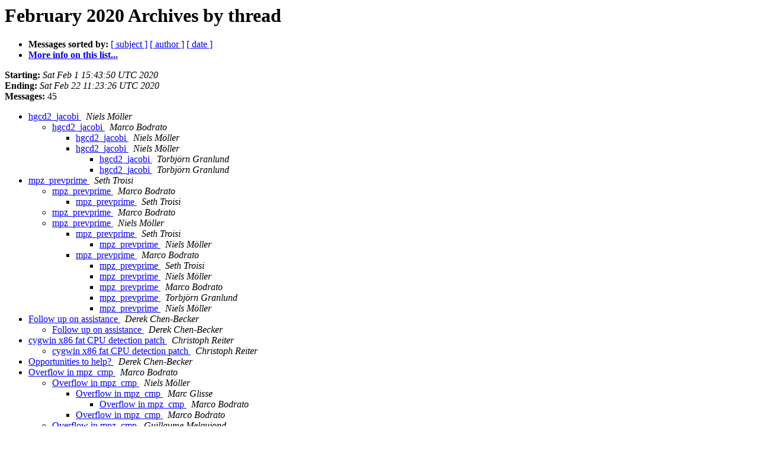

--- FILE ---
content_type: text/html
request_url: https://gmplib.org/list-archives/gmp-devel/2020-February/thread.html
body_size: 1671
content:
<!DOCTYPE HTML PUBLIC "-//W3C//DTD HTML 4.01 Transitional//EN">
<HTML>
  <HEAD>
     <title>The gmp-devel February 2020 Archive by thread</title>
     <META NAME="robots" CONTENT="noindex,follow">
     <META http-equiv="Content-Type" content="text/html; charset=us-ascii">
  </HEAD>
  <BODY BGCOLOR="#ffffff">
      <a name="start"></A>
      <h1>February 2020 Archives by thread</h1>
      <ul>
         <li> <b>Messages sorted by:</b>
	        
		<a href="subject.html#start">[ subject ]</a>
		<a href="author.html#start">[ author ]</a>
		<a href="date.html#start">[ date ]</a>

	     <li><b><a href="https://gmplib.org/mailman/listinfo/gmp-devel">More info on this list...
                    </a></b></li>
      </ul>
      <p><b>Starting:</b> <i>Sat Feb  1 15:43:50 UTC 2020</i><br>
         <b>Ending:</b> <i>Sat Feb 22 11:23:26 UTC 2020</i><br>
         <b>Messages:</b> 45<p>
     <ul>

<!--0 01580571830.5714- -->
<LI><A HREF="005714.html">hgcd2_jacobi
</A><A NAME="5714">&nbsp;</A>
<I>Niels M&#246;ller
</I>

<UL>
<!--1 01580571830.5714-01580656669.5715- -->
<LI><A HREF="005715.html">hgcd2_jacobi
</A><A NAME="5715">&nbsp;</A>
<I>Marco Bodrato
</I>

<UL>
<!--2 01580571830.5714-01580656669.5715-01580965812.5719- -->
<LI><A HREF="005719.html">hgcd2_jacobi
</A><A NAME="5719">&nbsp;</A>
<I>Niels M&#246;ller
</I>

<!--2 01580571830.5714-01580656669.5715-01580969842.5720- -->
<LI><A HREF="005720.html">hgcd2_jacobi
</A><A NAME="5720">&nbsp;</A>
<I>Niels M&#246;ller
</I>

<UL>
<!--3 01580571830.5714-01580656669.5715-01580969842.5720-01580995356.5721- -->
<LI><A HREF="005721.html">hgcd2_jacobi
</A><A NAME="5721">&nbsp;</A>
<I>Torbj&#246;rn Granlund
</I>

<!--3 01580571830.5714-01580656669.5715-01580969842.5720-01580995356.5721-01580996507.5722- -->
<LI><A HREF="005722.html">hgcd2_jacobi
</A><A NAME="5722">&nbsp;</A>
<I>Torbj&#246;rn Granlund
</I>

</UL>
</UL>
</UL>
<!--0 01580860769.5716- -->
<LI><A HREF="005716.html">mpz_prevprime
</A><A NAME="5716">&nbsp;</A>
<I>Seth Troisi
</I>

<UL>
<!--1 01580860769.5716-01580939220.5717- -->
<LI><A HREF="005717.html">mpz_prevprime
</A><A NAME="5717">&nbsp;</A>
<I>Marco Bodrato
</I>

<UL>
<!--2 01580860769.5716-01580939220.5717-01580949867.5718- -->
<LI><A HREF="005718.html">mpz_prevprime
</A><A NAME="5718">&nbsp;</A>
<I>Seth Troisi
</I>

</UL>
<!--1 01580860769.5716-01581256257.5723- -->
<LI><A HREF="005723.html">mpz_prevprime
</A><A NAME="5723">&nbsp;</A>
<I>Marco Bodrato
</I>

<!--1 01580860769.5716-01581364882.5729- -->
<LI><A HREF="005729.html">mpz_prevprime
</A><A NAME="5729">&nbsp;</A>
<I>Niels M&#246;ller
</I>

<UL>
<!--2 01580860769.5716-01581364882.5729-01581377164.5730- -->
<LI><A HREF="005730.html">mpz_prevprime
</A><A NAME="5730">&nbsp;</A>
<I>Seth Troisi
</I>

<UL>
<!--3 01580860769.5716-01581364882.5729-01581377164.5730-01581401329.5731- -->
<LI><A HREF="005731.html">mpz_prevprime
</A><A NAME="5731">&nbsp;</A>
<I>Niels M&#246;ller
</I>

</UL>
<!--2 01580860769.5716-01581364882.5729-01581459181.5737- -->
<LI><A HREF="005737.html">mpz_prevprime
</A><A NAME="5737">&nbsp;</A>
<I>Marco Bodrato
</I>

<UL>
<!--3 01580860769.5716-01581364882.5729-01581459181.5737-01581464479.5738- -->
<LI><A HREF="005738.html">mpz_prevprime
</A><A NAME="5738">&nbsp;</A>
<I>Seth Troisi
</I>

<!--3 01580860769.5716-01581364882.5729-01581459181.5737-01581488814.5739- -->
<LI><A HREF="005739.html">mpz_prevprime
</A><A NAME="5739">&nbsp;</A>
<I>Niels M&#246;ller
</I>

<!--3 01580860769.5716-01581364882.5729-01581459181.5737-01581488814.5739-01581503744.5740- -->
<LI><A HREF="005740.html">mpz_prevprime
</A><A NAME="5740">&nbsp;</A>
<I>Marco Bodrato
</I>

<!--3 01580860769.5716-01581364882.5729-01581459181.5737-01581488814.5739-01581503744.5740-01581530003.5741- -->
<LI><A HREF="005741.html">mpz_prevprime
</A><A NAME="5741">&nbsp;</A>
<I>Torbj&#246;rn Granlund
</I>

<!--3 01580860769.5716-01581364882.5729-01581459181.5737-01581488814.5739-01581503744.5740-01581531942.5742- -->
<LI><A HREF="005742.html">mpz_prevprime
</A><A NAME="5742">&nbsp;</A>
<I>Niels M&#246;ller
</I>

</UL>
</UL>
</UL>
<!--0 01580871555.5724- -->
<LI><A HREF="005724.html">Follow up on assistance
</A><A NAME="5724">&nbsp;</A>
<I>Derek Chen-Becker
</I>

<UL>
<!--1 01580871555.5724-01581178781.5727- -->
<LI><A HREF="005727.html">Follow up on assistance
</A><A NAME="5727">&nbsp;</A>
<I>Derek Chen-Becker
</I>

</UL>
<!--0 01581062395.5725- -->
<LI><A HREF="005725.html">cygwin x86 fat CPU detection patch
</A><A NAME="5725">&nbsp;</A>
<I>Christoph Reiter
</I>

<UL>
<!--1 01581062395.5725-01581062894.5726- -->
<LI><A HREF="005726.html">cygwin x86 fat CPU detection patch
</A><A NAME="5726">&nbsp;</A>
<I>Christoph Reiter
</I>

</UL>
<!--0 01581206408.5728- -->
<LI><A HREF="005728.html">Opportunities to help?
</A><A NAME="5728">&nbsp;</A>
<I>Derek Chen-Becker
</I>

<!--0 01581427327.5732- -->
<LI><A HREF="005732.html">Overflow in mpz_cmp
</A><A NAME="5732">&nbsp;</A>
<I>Marco Bodrato
</I>

<UL>
<!--1 01581427327.5732-01581428529.5733- -->
<LI><A HREF="005733.html">Overflow in mpz_cmp
</A><A NAME="5733">&nbsp;</A>
<I>Niels M&#246;ller
</I>

<UL>
<!--2 01581427327.5732-01581428529.5733-01581429413.5734- -->
<LI><A HREF="005734.html">Overflow in mpz_cmp
</A><A NAME="5734">&nbsp;</A>
<I>Marc Glisse
</I>

<UL>
<!--3 01581427327.5732-01581428529.5733-01581429413.5734-01581433359.5736- -->
<LI><A HREF="005736.html">Overflow in mpz_cmp
</A><A NAME="5736">&nbsp;</A>
<I>Marco Bodrato
</I>

</UL>
<!--2 01581427327.5732-01581428529.5733-01581431061.5735- -->
<LI><A HREF="005735.html">Overflow in mpz_cmp
</A><A NAME="5735">&nbsp;</A>
<I>Marco Bodrato
</I>

</UL>
<!--1 01581427327.5732-01581580469.5743- -->
<LI><A HREF="005743.html">Overflow in mpz_cmp
</A><A NAME="5743">&nbsp;</A>
<I>Guillaume Melquiond
</I>

<UL>
<!--2 01581427327.5732-01581580469.5743-01581976784.5746- -->
<LI><A HREF="005746.html">Overflow in mpz_cmp
</A><A NAME="5746">&nbsp;</A>
<I>Marco Bodrato
</I>

<UL>
<!--3 01581427327.5732-01581580469.5743-01581976784.5746-01581982515.5753- -->
<LI><A HREF="005753.html">Overflow in mpz_cmp
</A><A NAME="5753">&nbsp;</A>
<I>Guillaume Melquiond
</I>

<!--3 01581427327.5732-01581580469.5743-01581976784.5746-01582027285.5752- -->
<LI><A HREF="005752.html">Overflow in mpz_cmp
</A><A NAME="5752">&nbsp;</A>
<I>Marco Bodrato
</I>

</UL>
</UL>
</UL>
<!--0 01581950699.5744- -->
<LI><A HREF="005744.html">Funny clang behaviour
</A><A NAME="5744">&nbsp;</A>
<I>Torbj&#246;rn Granlund
</I>

<UL>
<!--1 01581950699.5744-01581968085.5745- -->
<LI><A HREF="005745.html">Funny clang behaviour
</A><A NAME="5745">&nbsp;</A>
<I>Marc Glisse
</I>

<UL>
<!--2 01581950699.5744-01581968085.5745-01581977660.5747- -->
<LI><A HREF="005747.html">Funny clang behaviour
</A><A NAME="5747">&nbsp;</A>
<I>Torbj&#246;rn Granlund
</I>

<UL>
<!--3 01581950699.5744-01581968085.5745-01581977660.5747-01581996197.5749- -->
<LI><A HREF="005749.html">Funny clang behaviour
</A><A NAME="5749">&nbsp;</A>
<I>Marc Glisse
</I>

<!--3 01581950699.5744-01581968085.5745-01581977660.5747-01581996197.5749-01582026451.5751- -->
<LI><A HREF="005751.html">Funny clang behaviour
</A><A NAME="5751">&nbsp;</A>
<I>Niels M&#246;ller
</I>

<!--3 01581950699.5744-01581968085.5745-01581977660.5747-01581996197.5749-01582026451.5751-01582028613.5754- -->
<LI><A HREF="005754.html">Funny clang behaviour
</A><A NAME="5754">&nbsp;</A>
<I>Torbj&#246;rn Granlund
</I>

<!--3 01581950699.5744-01581968085.5745-01581977660.5747-01581996197.5749-01582026451.5751-01582037508.5755- -->
<LI><A HREF="005755.html">Funny clang behaviour
</A><A NAME="5755">&nbsp;</A>
<I>Vincent Lefevre
</I>

<!--3 01581950699.5744-01581968085.5745-01581977660.5747-01581996197.5749-01582026451.5751-01582037508.5755-01582038294.5756- -->
<LI><A HREF="005756.html">Funny clang behaviour
</A><A NAME="5756">&nbsp;</A>
<I>Niels M&#246;ller
</I>

<!--3 01581950699.5744-01581968085.5745-01581977660.5747-01581996197.5749-01582026451.5751-01582037508.5755-01582038294.5756-01582039434.5757- -->
<LI><A HREF="005757.html">Funny clang behaviour
</A><A NAME="5757">&nbsp;</A>
<I>Vincent Lefevre
</I>

</UL>
<!--2 01581950699.5744-01581968085.5745-01581977849.5748- -->
<LI><A HREF="005748.html">Funny clang behaviour
</A><A NAME="5748">&nbsp;</A>
<I>Marco Bodrato
</I>

<UL>
<!--3 01581950699.5744-01581968085.5745-01581977849.5748-01581996389.5750- -->
<LI><A HREF="005750.html">Funny clang behaviour
</A><A NAME="5750">&nbsp;</A>
<I>Marc Glisse
</I>

</UL>
</UL>
</UL>
<!--0 01582370606.5758- -->
<LI><A HREF="005758.html">[PATCH] mini-gmp: pass correct old_size to custom reallocate function
</A><A NAME="5758">&nbsp;</A>
<I>minux
</I>

    </ul>
    <p>
      <a name="end"><b>Last message date:</b></a> 
       <i>Sat Feb 22 11:23:26 UTC 2020</i><br>
    <b>Archived on:</b> <i>Fri Mar  6 08:56:00 UTC 2020</i>
    <p>
   <ul>
         <li> <b>Messages sorted by:</b>
	        
		<a href="subject.html#start">[ subject ]</a>
		<a href="author.html#start">[ author ]</a>
		<a href="date.html#start">[ date ]</a>
	     <li><b><a href="https://gmplib.org/mailman/listinfo/gmp-devel">More info on this list...
                    </a></b></li>
     </ul>
     <p>
     <hr>
     <i>This archive was generated by
     Pipermail 0.09 (Mailman edition).</i>
  </BODY>
</HTML>

